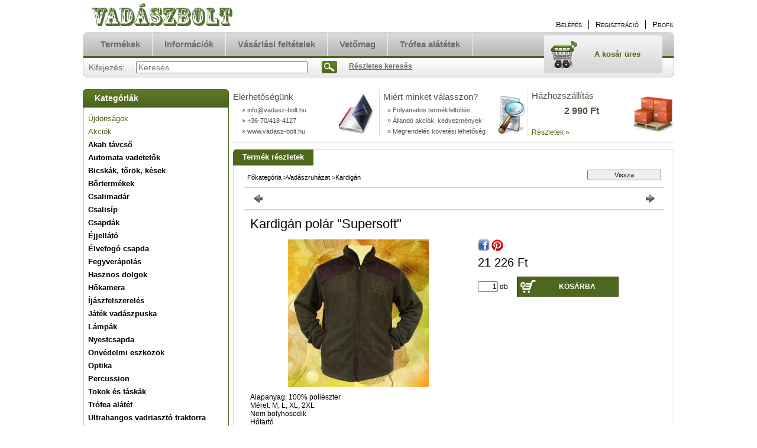

--- FILE ---
content_type: text/html; charset=UTF-8
request_url: https://www.vadasz-bolt.hu/Kardigan-polar-Supersoft
body_size: 14298
content:
<!DOCTYPE html PUBLIC "-//W3C//DTD XHTML 1.0 Transitional//EN" "http://www.w3.org/TR/xhtml1/DTD/xhtml1-transitional.dtd">
<html xmlns="http://www.w3.org/1999/xhtml" lang="hu" xml:lang="hu" lang="hu" xml:lang="hu" style="">
<head>
<meta http-equiv="Content-Type" content="text/html; charset=utf-8">
<meta http-equiv="Content-Language" content="HU">
<meta http-equiv="Cache-Control" content="no-cache">
<meta name="description" content="Kardigán polár &quot;Supersoft&quot;, Alapanyag: 100% poliészter Méret: M, L, XL, 2XL Nem bolyhosodik Hőtartó Kérjük, hogy megrendelésénél a Megjegyzés rovatba ">
<meta name="robots" content="index, follow">
<meta http-equiv="X-UA-Compatible" content="IE=Edge">
<meta property="og:site_name" content="Vadászbolt" />
<meta property="og:title" content="Kardigán polár &quot;Supersoft&quot;">
<meta property="og:description" content="Kardigán polár &quot;Supersoft&quot;, Alapanyag: 100% poliészter Méret: M, L, XL, 2XL Nem bolyhosodik Hőtartó Kérjük, hogy megrendelésénél a Megjegyzés rovatba ">
<meta property="og:type" content="product">
<meta property="og:url" content="https://www.vadasz-bolt.hu/Kardigan-polar-Supersoft">
<meta property="og:image" content="https://www.vadasz-bolt.hu/img/11119/27008/27008.jpg">
<meta name="google-site-verification" content="u4Yr4XSHs2_p50fYeKS__QSjOIDzpRcNkTvKEnf7u2k">
<meta property="fb:admins" content="560382770755403">

<title>Kardigán polár &quot;Supersoft&quot;</title>


<script type="text/javascript">
var service_type="shop";
var shop_url_main="https://www.vadasz-bolt.hu";
var actual_lang="hu";
var money_len="0";
var money_thousend=" ";
var money_dec=",";
var shop_id=11119;
var unas_design_url="https:"+"/"+"/"+"www.vadasz-bolt.hu"+"/"+"!common_design"+"/"+"base"+"/"+"000102"+"/";
var unas_design_code='000102';
var unas_base_design_code='2';
var unas_design_ver=2;
var unas_design_subver=0;
var unas_shop_url='https://www.vadasz-bolt.hu';
var config_plus=new Array();
config_plus['product_tooltip']=1;
config_plus['cart_redirect']=1;
config_plus['money_type']='Ft';
config_plus['money_type_display']='Ft';
var lang_text=new Array();

var UNAS = UNAS || {};
UNAS.shop={"base_url":'https://www.vadasz-bolt.hu',"domain":'www.vadasz-bolt.hu',"username":'tesztaruhaz.unas.hu',"id":11119,"lang":'hu',"currency_type":'Ft',"currency_code":'HUF',"currency_rate":'1',"currency_length":0,"base_currency_length":0,"canonical_url":'https://www.vadasz-bolt.hu/Kardigan-polar-Supersoft'};
UNAS.design={"code":'000102',"page":'artdet'};
UNAS.api_auth="4052d425619f0820ed03e42ddcebe4af";
UNAS.customer={"email":'',"id":0,"group_id":0,"without_registration":0};
UNAS.shop["category_id"]="464121";
UNAS.shop["sku"]="27008";
UNAS.shop["product_id"]="92290898";
UNAS.shop["only_private_customer_can_purchase"] = false;
 

UNAS.text = {
    "button_overlay_close": `Bezár`,
    "popup_window": `Felugró ablak`,
    "list": `lista`,
    "updating_in_progress": `frissítés folyamatban`,
    "updated": `frissítve`,
    "is_opened": `megnyitva`,
    "is_closed": `bezárva`,
    "deleted": `törölve`,
    "consent_granted": `hozzájárulás megadva`,
    "consent_rejected": `hozzájárulás elutasítva`,
    "field_is_incorrect": `mező hibás`,
    "error_title": `Hiba!`,
    "product_variants": `termék változatok`,
    "product_added_to_cart": `A termék a kosárba került`,
    "product_added_to_cart_with_qty_problem": `A termékből csak [qty_added_to_cart] [qty_unit] került kosárba`,
    "product_removed_from_cart": `A termék törölve a kosárból`,
    "reg_title_name": `Név`,
    "reg_title_company_name": `Cégnév`,
    "number_of_items_in_cart": `Kosárban lévő tételek száma`,
    "cart_is_empty": `A kosár üres`,
    "cart_updated": `A kosár frissült`
};









window.lazySizesConfig=window.lazySizesConfig || {};
window.lazySizesConfig.loadMode=1;
window.lazySizesConfig.loadHidden=false;

window.dataLayer = window.dataLayer || [];
function gtag(){dataLayer.push(arguments)};
gtag('js', new Date());
</script>

<script src="https://www.vadasz-bolt.hu/!common_packages/jquery/jquery-1.7.2.js?mod_time=1682493234" type="text/javascript"></script>
<script src="https://www.vadasz-bolt.hu/!common_packages/jquery/plugins/shadowbox3/shadowbox.js?mod_time=1682493234" type="text/javascript"></script>
<script src="https://www.vadasz-bolt.hu/!common_packages/jquery/plugins/jqzoom/jqzoom.js?mod_time=1682493234" type="text/javascript"></script>
<script src="https://www.vadasz-bolt.hu/!common_packages/jquery/plugins/bgiframe/bgiframe.js?mod_time=1682493234" type="text/javascript"></script>
<script src="https://www.vadasz-bolt.hu/!common_packages/jquery/plugins/ajaxqueue/ajaxqueue.js?mod_time=1682493234" type="text/javascript"></script>
<script src="https://www.vadasz-bolt.hu/!common_packages/jquery/plugins/color/color.js?mod_time=1682493234" type="text/javascript"></script>
<script src="https://www.vadasz-bolt.hu/!common_packages/jquery/plugins/autocomplete/autocomplete.js?mod_time=1751447087" type="text/javascript"></script>
<script src="https://www.vadasz-bolt.hu/!common_packages/jquery/plugins/cookie/cookie.js?mod_time=1682493234" type="text/javascript"></script>
<script src="https://www.vadasz-bolt.hu/!common_packages/jquery/plugins/treeview/treeview.js?mod_time=1682493234" type="text/javascript"></script>
<script src="https://www.vadasz-bolt.hu/!common_packages/jquery/plugins/treeview/treeview.edit.js?mod_time=1682493234" type="text/javascript"></script>
<script src="https://www.vadasz-bolt.hu/!common_packages/jquery/plugins/treeview/treeview.async.js?mod_time=1682493234" type="text/javascript"></script>
<script src="https://www.vadasz-bolt.hu/!common_packages/jquery/plugins/tools/tools-1.2.7.js?mod_time=1682493234" type="text/javascript"></script>
<script src="https://www.vadasz-bolt.hu/!common_packages/jquery/plugins/nivoslider/nivoslider.js?mod_time=1682493234" type="text/javascript"></script>
<script src="https://www.vadasz-bolt.hu/!common_packages/jquery/own/shop_common/exploded/common.js?mod_time=1764831093" type="text/javascript"></script>
<script src="https://www.vadasz-bolt.hu/!common_packages/jquery/own/shop_common/exploded/common_overlay.js?mod_time=1759905184" type="text/javascript"></script>
<script src="https://www.vadasz-bolt.hu/!common_packages/jquery/own/shop_common/exploded/common_shop_popup.js?mod_time=1759905184" type="text/javascript"></script>
<script src="https://www.vadasz-bolt.hu/!common_packages/jquery/own/shop_common/exploded/common_start_checkout.js?mod_time=1752056244" type="text/javascript"></script>
<script src="https://www.vadasz-bolt.hu/!common_packages/jquery/own/shop_common/exploded/design_1500.js?mod_time=1725525526" type="text/javascript"></script>
<script src="https://www.vadasz-bolt.hu/!common_packages/jquery/own/shop_common/exploded/function_change_address_on_order_methods.js?mod_time=1752056244" type="text/javascript"></script>
<script src="https://www.vadasz-bolt.hu/!common_packages/jquery/own/shop_common/exploded/function_check_password.js?mod_time=1751447087" type="text/javascript"></script>
<script src="https://www.vadasz-bolt.hu/!common_packages/jquery/own/shop_common/exploded/function_check_zip.js?mod_time=1767692285" type="text/javascript"></script>
<script src="https://www.vadasz-bolt.hu/!common_packages/jquery/own/shop_common/exploded/function_compare.js?mod_time=1751447087" type="text/javascript"></script>
<script src="https://www.vadasz-bolt.hu/!common_packages/jquery/own/shop_common/exploded/function_customer_addresses.js?mod_time=1725525526" type="text/javascript"></script>
<script src="https://www.vadasz-bolt.hu/!common_packages/jquery/own/shop_common/exploded/function_delivery_point_select.js?mod_time=1751447087" type="text/javascript"></script>
<script src="https://www.vadasz-bolt.hu/!common_packages/jquery/own/shop_common/exploded/function_favourites.js?mod_time=1725525526" type="text/javascript"></script>
<script src="https://www.vadasz-bolt.hu/!common_packages/jquery/own/shop_common/exploded/function_infinite_scroll.js?mod_time=1759905184" type="text/javascript"></script>
<script src="https://www.vadasz-bolt.hu/!common_packages/jquery/own/shop_common/exploded/function_language_and_currency_change.js?mod_time=1751447087" type="text/javascript"></script>
<script src="https://www.vadasz-bolt.hu/!common_packages/jquery/own/shop_common/exploded/function_param_filter.js?mod_time=1764233414" type="text/javascript"></script>
<script src="https://www.vadasz-bolt.hu/!common_packages/jquery/own/shop_common/exploded/function_postsale.js?mod_time=1751447087" type="text/javascript"></script>
<script src="https://www.vadasz-bolt.hu/!common_packages/jquery/own/shop_common/exploded/function_product_print.js?mod_time=1725525526" type="text/javascript"></script>
<script src="https://www.vadasz-bolt.hu/!common_packages/jquery/own/shop_common/exploded/function_product_subscription.js?mod_time=1751447087" type="text/javascript"></script>
<script src="https://www.vadasz-bolt.hu/!common_packages/jquery/own/shop_common/exploded/function_recommend.js?mod_time=1751447087" type="text/javascript"></script>
<script src="https://www.vadasz-bolt.hu/!common_packages/jquery/own/shop_common/exploded/function_saved_cards.js?mod_time=1751447087" type="text/javascript"></script>
<script src="https://www.vadasz-bolt.hu/!common_packages/jquery/own/shop_common/exploded/function_saved_filter_delete.js?mod_time=1751447087" type="text/javascript"></script>
<script src="https://www.vadasz-bolt.hu/!common_packages/jquery/own/shop_common/exploded/function_search_smart_placeholder.js?mod_time=1751447087" type="text/javascript"></script>
<script src="https://www.vadasz-bolt.hu/!common_packages/jquery/own/shop_common/exploded/function_vote.js?mod_time=1725525526" type="text/javascript"></script>
<script src="https://www.vadasz-bolt.hu/!common_packages/jquery/own/shop_common/exploded/page_cart.js?mod_time=1767791926" type="text/javascript"></script>
<script src="https://www.vadasz-bolt.hu/!common_packages/jquery/own/shop_common/exploded/page_customer_addresses.js?mod_time=1768291153" type="text/javascript"></script>
<script src="https://www.vadasz-bolt.hu/!common_packages/jquery/own/shop_common/exploded/page_order_checkout.js?mod_time=1725525526" type="text/javascript"></script>
<script src="https://www.vadasz-bolt.hu/!common_packages/jquery/own/shop_common/exploded/page_order_details.js?mod_time=1725525526" type="text/javascript"></script>
<script src="https://www.vadasz-bolt.hu/!common_packages/jquery/own/shop_common/exploded/page_order_methods.js?mod_time=1760086915" type="text/javascript"></script>
<script src="https://www.vadasz-bolt.hu/!common_packages/jquery/own/shop_common/exploded/page_order_return.js?mod_time=1725525526" type="text/javascript"></script>
<script src="https://www.vadasz-bolt.hu/!common_packages/jquery/own/shop_common/exploded/page_order_send.js?mod_time=1725525526" type="text/javascript"></script>
<script src="https://www.vadasz-bolt.hu/!common_packages/jquery/own/shop_common/exploded/page_order_subscriptions.js?mod_time=1751447087" type="text/javascript"></script>
<script src="https://www.vadasz-bolt.hu/!common_packages/jquery/own/shop_common/exploded/page_order_verification.js?mod_time=1752056244" type="text/javascript"></script>
<script src="https://www.vadasz-bolt.hu/!common_packages/jquery/own/shop_common/exploded/page_product_details.js?mod_time=1751447087" type="text/javascript"></script>
<script src="https://www.vadasz-bolt.hu/!common_packages/jquery/own/shop_common/exploded/page_product_list.js?mod_time=1725525526" type="text/javascript"></script>
<script src="https://www.vadasz-bolt.hu/!common_packages/jquery/own/shop_common/exploded/page_product_reviews.js?mod_time=1751447087" type="text/javascript"></script>
<script src="https://www.vadasz-bolt.hu/!common_packages/jquery/own/shop_common/exploded/page_reg.js?mod_time=1759905184" type="text/javascript"></script>
<script src="https://www.vadasz-bolt.hu/!common_packages/jquery/plugins/hoverintent/hoverintent.js?mod_time=1682493234" type="text/javascript"></script>
<script src="https://www.vadasz-bolt.hu/!common_packages/jquery/own/shop_tooltip/shop_tooltip.js?mod_time=1759905184" type="text/javascript"></script>

<link href="https://www.vadasz-bolt.hu/!common_packages/jquery/plugins/autocomplete/autocomplete.css?mod_time=1682493234" rel="stylesheet" type="text/css">
<link href="https://www.vadasz-bolt.hu/!common_packages/jquery/plugins/shadowbox3/shadowbox.css?mod_time=1682493234" rel="stylesheet" type="text/css">
<link href="https://www.vadasz-bolt.hu/!common_packages/jquery/plugins/jqzoom/css/jqzoom.css?mod_time=1693894693" rel="stylesheet" type="text/css">
<link href="https://www.vadasz-bolt.hu/!common_design/base/000001/css/common.css?mod_time=1763385135" rel="stylesheet" type="text/css">
<link href="https://www.vadasz-bolt.hu/!common_design/base/000001/css/page.css?mod_time=1751447087" rel="stylesheet" type="text/css">
<link href="https://www.vadasz-bolt.hu/!common_design/base/000002/css/page_artdet_2.css?mod_time=1751447087" rel="stylesheet" type="text/css">
<link href="https://www.vadasz-bolt.hu/!common_design/base/000001/css/box.css?mod_time=1751447087" rel="stylesheet" type="text/css">
<link href="https://www.vadasz-bolt.hu/!common_design/base/000102/css/layout.css?mod_time=1682493235" rel="stylesheet" type="text/css">
<link href="https://www.vadasz-bolt.hu/!common_design/base/000001/css/design.css?mod_time=1682493235" rel="stylesheet" type="text/css">
<link href="https://www.vadasz-bolt.hu/!common_design/base/000102/css/design_custom.css?mod_time=1682493235" rel="stylesheet" type="text/css">
<link href="https://www.vadasz-bolt.hu/!common_design/base/000102/css/custom.css?mod_time=1682493235" rel="stylesheet" type="text/css">

<link href="https://www.vadasz-bolt.hu/Kardigan-polar-Supersoft" rel="canonical">
    <link id="favicon-32x32" rel="icon" type="image/png" href="https://www.vadasz-bolt.hu/!common_design/own/image/favicon_32x32.png" sizes="32x32">
    <link id="favicon-192x192" rel="icon" type="image/png" href="https://www.vadasz-bolt.hu/!common_design/own/image/favicon_192x192.png" sizes="192x192">
            <link rel="apple-touch-icon" href="https://www.vadasz-bolt.hu/!common_design/own/image/favicon_32x32.png" sizes="32x32">
        <link rel="apple-touch-icon" href="https://www.vadasz-bolt.hu/!common_design/own/image/favicon_192x192.png" sizes="192x192">
        <script type="text/javascript">
        gtag('consent', 'default', {
           'ad_storage': 'granted',
           'ad_user_data': 'granted',
           'ad_personalization': 'granted',
           'analytics_storage': 'granted',
           'functionality_storage': 'granted',
           'personalization_storage': 'granted',
           'security_storage': 'granted'
        });

    
        gtag('consent', 'update', {
           'ad_storage': 'granted',
           'ad_user_data': 'granted',
           'ad_personalization': 'granted',
           'analytics_storage': 'granted',
           'functionality_storage': 'granted',
           'personalization_storage': 'granted',
           'security_storage': 'granted'
        });

        </script>
    <script async src="https://www.googletagmanager.com/gtag/js?id=UA-113287835-1"></script>    <script type="text/javascript">
    gtag('config', 'UA-113287835-1');

        </script>
        <script type="text/javascript">
    var google_analytics=1;

                gtag('event', 'view_item', {
              "currency": "HUF",
              "value": '21226',
              "items": [
                  {
                      "item_id": "27008",
                      "item_name": "Kardigán polár &quot;Supersoft&quot;",
                      "item_category": "Vadászruházat/Kardigán",
                      "price": '21226'
                  }
              ],
              'non_interaction': true
            });
               </script>
           <script type="text/javascript">
        gtag('config', 'AW-956672124');
                </script>
            <script type="text/javascript">
        var google_ads=1;

                gtag('event','remarketing', {
            'ecomm_pagetype': 'product',
            'ecomm_prodid': ["27008"],
            'ecomm_totalvalue': 21226        });
            </script>
    
</head>

<body class='design_ver2' id="ud_shop_artdet" style="">
    <div id="fb-root"></div>
    <script>
        window.fbAsyncInit = function() {
            FB.init({
                xfbml            : true,
                version          : 'v22.0'
            });
        };
    </script>
    <script async defer crossorigin="anonymous" src="https://connect.facebook.net/hu_HU/sdk.js"></script>
    <div id="image_to_cart" style="display:none; position:absolute; z-index:100000;"></div>
<div class="overlay_common overlay_warning" id="overlay_cart_add"></div>
<script type="text/javascript">$(document).ready(function(){ overlay_init("cart_add",{"onBeforeLoad":false}); });</script>
<div id="overlay_login_outer"></div>	
	<script type="text/javascript">
	$(document).ready(function(){
	    var login_redir_init="";

		$("#overlay_login_outer").overlay({
			onBeforeLoad: function() {
                var login_redir_temp=login_redir_init;
                if (login_redir_act!="") {
                    login_redir_temp=login_redir_act;
                    login_redir_act="";
                }

				                    var temp_href="https://www.vadasz-bolt.hu/shop_login.php";
                    if (login_redir_temp!="") temp_href=temp_href+"?login_redir="+encodeURIComponent(login_redir_temp);
					location.href=temp_href;
								},
			top: 200,
						closeOnClick: (config_plus['overlay_close_on_click_forced'] === 1),
			onClose: function(event, overlayIndex) {
				$("#login_redir").val("");
			},
			load: false
		});
		
			});
	function overlay_login() {
		$(document).ready(function(){
			$("#overlay_login_outer").overlay().load();
		});
	}
	function overlay_login_remind() {
        if (unas_design_ver >= 5) {
            $("#overlay_remind").overlay().load();
        } else {
            $(document).ready(function () {
                $("#overlay_login_outer").overlay().close();
                setTimeout('$("#overlay_remind").overlay().load();', 250);
            });
        }
	}

    var login_redir_act="";
    function overlay_login_redir(redir) {
        login_redir_act=redir;
        $("#overlay_login_outer").overlay().load();
    }
	</script>  
	<div class="overlay_common overlay_info" id="overlay_remind"></div>
<script type="text/javascript">$(document).ready(function(){ overlay_init("remind",[]); });</script>

	<script type="text/javascript">
    	function overlay_login_error_remind() {
		$(document).ready(function(){
			load_login=0;
			$("#overlay_error").overlay().close();
			setTimeout('$("#overlay_remind").overlay().load();', 250);	
		});
	}
	</script>  
	<div class="overlay_common overlay_info" id="overlay_newsletter"></div>
<script type="text/javascript">$(document).ready(function(){ overlay_init("newsletter",[]); });</script>

<script type="text/javascript">
function overlay_newsletter() {
    $(document).ready(function(){
        $("#overlay_newsletter").overlay().load();
    });
}
</script>
<div class="overlay_common overlay_error" id="overlay_script"></div>
<script type="text/javascript">$(document).ready(function(){ overlay_init("script",[]); });</script>
    <script>
    $(document).ready(function() {
        $.ajax({
            type: "GET",
            url: "https://www.vadasz-bolt.hu/shop_ajax/ajax_stat.php",
            data: {master_shop_id:"11119",get_ajax:"1"}
        });
    });
    </script>
    

<!--display none begin-->

<!--display none end-->
<div id='banner_popup_content'></div>

<div id="container">
	
	<div id="header">
    	<div id="header_top">
        	<div id='head_content'><!-- UnasElement {type:slide} -->
<div id="head_slide" class="nivoSlider" style="width:380px; height:50px;">
	<a id="head_slide_5" href="https://www.vadasz-bolt.hu"><img src="https://www.vadasz-bolt.hu/shop_pic.php?time=1404062880&width=380&height=50&design_element=head_slide_5.png" width="380" height="50" border="0" title="Vadászbolt" alt="" style="width:380px; height:50px;" /></a>
</div>
</div>
            <div id="header_top_right">
            	<div id="header_money_lang">
                                      
                	     
                    <div class="clear_fix"></div>         
                </div>
                <div id="header_nav">
                    <ul>
                        <li id="header_nav_1">
    
        
            
                <script type='text/javascript'>
                    function overlay_login() {
                        $(document).ready(function(){
                            $("#overlay_login_outer").overlay().load();
                        });
                    }
                </script>
                <a href="javascript:overlay_login();" class="text_normal">Belépés</a>
            

            
        

        
        

        

    
</li>
                        <li id="header_nav_2"><a href="https://www.vadasz-bolt.hu/shop_reg.php"><strong>Regisztráció</strong></a></li>
                        <li id="header_nav_4"><a href="https://www.vadasz-bolt.hu/shop_order_track.php"><strong>Profil</strong></a></li>
                    </ul>
                </div>
            </div>
        </div>	
    	<div id="header_container">
        	<div id="header_container_left"></div>
            <div id="header_container_middle">
            	<div id="header_menu_search">
                	<div id="header_menu">
                    	<div id="menu_content3"><ul><li class="menu_item_1"><span class="menu_item_inner"><a href="https://www.vadasz-bolt.hu/sct/0/"><strong>Termékek</strong></a></span></li><li class="menu_item_2"><span class="menu_item_inner"><a href="https://www.vadasz-bolt.hu/shop_contact.php"><strong>Információk</strong></a></span></li><li class="menu_item_3"><span class="menu_item_inner"><a href="https://www.vadasz-bolt.hu/shop_help.php"><strong>Vásárlási feltételek</strong></a></span></li><li class="menu_item_plus menu_item_4" id="menu_item_id_149577"><span class="menu_item_inner"><a href="https://apromag.hu" target="_blank"><strong>Vetőmag</strong></a></span></li><li class="menu_item_plus menu_item_5" id="menu_item_id_804725"><span class="menu_item_inner"><a href="http://www.trofeaalatetek.eu/" target="_blank"><strong>Trófea alátétek</strong></a></span></li></ul></div><script type="text/javascript">
	$("#menu_content3 a").each(function() {
		if($(this).attr("href")==document.location.href) {
			$(this).parents("li:first").addClass("selected_menu");
		}
	});
</script>
          
                    </div>
                    <div id="header_search">
                    	<div id='box_search_content' class='box_content'>
    <form name="form_include_search" id="form_include_search" action="https://www.vadasz-bolt.hu/shop_search.php" method="get">
        <div class='box_search_field'><label><span class="text_small">Kifejezés:</span></label><span class="text_input"><input name="q" id="box_search_input" type="text" maxlength="255" class="text_small js-search-input" value="" placeholder="Keresés" /></span></div>
        <div class='box_search_button'><span class="text_button"><input type="submit" value="Keres" class="text_small" /></span></div>
    </form>
</div>
                        <div id="header_advsearch"><a href="https://www.vadasz-bolt.hu/shop_searchcomplex.php"><strong>Részletes keresés</strong></a></div>
                    </div>
                </div>
                <div id="header_cart">
                	<div id="header_cart_left"></div>
                    <div id="header_cart_middle">
                    	<div id="header_cart_content">
                        	<div id='box_cart_content' class='box_content'>

    

    

    
        <div class='box_cart_item'>
            <a href='https://www.vadasz-bolt.hu/shop_cart.php' class='text_small'>
                <span class='text_small'>
                    

                    

                    
                        <span class='box_cart_empty'>A kosár üres</span>
                        
                    
                </span>
            </a>
        </div>
    

    

    

    

    

    

    
        <script type="text/javascript">
            $("#header_cart_middle").click(function() {
                document.location.href="https://www.vadasz-bolt.hu/shop_cart.php";
            });
        </script>
    

</div>
                        </div>
                    </div>
                    <div id="header_cart_right"></div>
                </div>
                <div class="clear_fix"></div> 
            </div>
            <div id="header_container_right"></div>
        </div>	
    </div>

    <div id="content">
    	<div id="content_top"><!-- --></div>
        <div id="content_container_outer"><div id="content_container"><div id="content_container_inner">    
            <div id="left">
                <div id="box_left">
                
                    	                     
                
                    <div id='box_container_shop_cat' class='box_container_1'>
                    <div class="box_left_title">Kategóriák</div>
                    <div class="box_left_container"><div id='box_cat_content' class='box_content box_cat_type_ajax'><ul id='box_cat_main'><li id='box_cat_spec_new'><span class='box_cat_spec'><a href='https://www.vadasz-bolt.hu/shop_artspec.php?artspec=2' class='text_small'><span class='text_color_fault'>Újdonságok</span></a></span></li><li id='box_cat_spec_akcio'><span class='box_cat_spec'><a href='https://www.vadasz-bolt.hu/shop_artspec.php?artspec=1' class='text_small'><span class='text_color_fault'>Akciók</span></a></span></li><li id='box_cat_1_806472' class=''><span class='text_small box_cat_style0 box_cat_level0 text_style_strong'><a href='https://www.vadasz-bolt.hu/Akah-tavcso' class='text_small text_style_strong box_cat_click_level0' >Akah távcső</a></span></li><li id='box_cat_1_927628' class=''><span class='text_small box_cat_style0 box_cat_level0 text_style_strong'><a href='https://www.vadasz-bolt.hu/spl/927628/Automata-vadetetok' class='text_small text_style_strong box_cat_click_level0' >Automata vadetetők</a></span></li><li id='box_cat_1_733953' class=' hasChildren'><span class='text_small box_cat_style0 box_cat_level0 text_style_strong box_cat_click_level0'>Bicskák, tőrök, kések</span>
<ul style="display: none;"><li><span class="placeholder">&nbsp;</span></li></ul></li><li id='box_cat_1_907567' class=''><span class='text_small box_cat_style0 box_cat_level0 text_style_strong'><a href='https://www.vadasz-bolt.hu/bortermekek' class='text_small text_style_strong box_cat_click_level0' >Bőrtermékek</a></span></li><li id='box_cat_1_886369' class=''><span class='text_small box_cat_style0 box_cat_level0 text_style_strong'><a href='https://www.vadasz-bolt.hu/spl/886369/Csalimadar' class='text_small text_style_strong box_cat_click_level0' >Csalimadár</a></span></li><li id='box_cat_1_479767' class=' hasChildren'><span class='text_small box_cat_style0 box_cat_level0 text_style_strong box_cat_click_level0'>Csalisíp</span>
<ul style="display: none;"><li><span class="placeholder">&nbsp;</span></li></ul></li><li id='box_cat_1_100225' class=''><span class='text_small box_cat_style0 box_cat_level0 text_style_strong'><a href='https://www.vadasz-bolt.hu/spl/100225/Csapdak' class='text_small text_style_strong box_cat_click_level0' >Csapdák</a></span></li><li id='box_cat_1_723090' class=''><span class='text_small box_cat_style0 box_cat_level0 text_style_strong'><a href='https://www.vadasz-bolt.hu/Ejjellato' class='text_small text_style_strong box_cat_click_level0' >Éjjellátó</a></span></li><li id='box_cat_1_945716' class=''><span class='text_small box_cat_style0 box_cat_level0 text_style_strong'><a href='http://csapda.hu?source_cat=945716' class='text_small text_style_strong box_cat_click_level0' >Élvefogó csapda</a></span></li><li id='box_cat_1_173489' class=' hasChildren'><span class='text_small box_cat_style0 box_cat_level0 text_style_strong box_cat_click_level0'>Fegyverápolás</span>
<ul style="display: none;"><li><span class="placeholder">&nbsp;</span></li></ul></li><li id='box_cat_1_798730' class=' hasChildren'><span class='text_small box_cat_style0 box_cat_level0 text_style_strong box_cat_click_level0'>Hasznos dolgok</span>
<ul style="display: none;"><li><span class="placeholder">&nbsp;</span></li></ul></li><li id='box_cat_1_712021' class=''><span class='text_small box_cat_style0 box_cat_level0 text_style_strong'><a href='https://www.vadasz-bolt.hu/spl/712021/Hokamera' class='text_small text_style_strong box_cat_click_level0' >Hőkamera</a></span></li><li id='box_cat_1_516660' class=''><span class='text_small box_cat_style0 box_cat_level0 text_style_strong'><a href='https://www.ijaszbarat.hu?source_cat=516660' class='text_small text_style_strong box_cat_click_level0' target='_blank'>Íjászfelszerelés</a></span></li><li id='box_cat_1_704095' class=''><span class='text_small box_cat_style0 box_cat_level0 text_style_strong'><a href='https://www.vadasz-bolt.hu/Jatek-vadaszpuska' class='text_small text_style_strong box_cat_click_level0' >Játék vadászpuska</a></span></li><li id='box_cat_1_233826' class=' hasChildren'><span class='text_small box_cat_style0 box_cat_level0 text_style_strong box_cat_click_level0'>Lámpák</span>
<ul style="display: none;"><li><span class="placeholder">&nbsp;</span></li></ul></li><li id='box_cat_1_933388' class=''><span class='text_small box_cat_style0 box_cat_level0 text_style_strong'><a href='https://vadaszapro.eu/csapda/elvefogo-csapda/nyestcsapda-1000mm-2ajtos-gyorsitorugos_i5351?source_cat=933388' class='text_small text_style_strong box_cat_click_level0' >Nyestcsapda</a></span></li><li id='box_cat_1_498787' class=' hasChildren'><span class='text_small box_cat_style0 box_cat_level0 text_style_strong box_cat_click_level0'>Önvédelmi eszközök</span>
<ul style="display: none;"><li><span class="placeholder">&nbsp;</span></li></ul></li><li id='box_cat_1_440813' class=''><span class='text_small box_cat_style0 box_cat_level0 text_style_strong'><a href='http://tavcso.hu?source_cat=440813' class='text_small text_style_strong box_cat_click_level0' >Optika</a></span></li><li id='box_cat_1_146406' class=''><span class='text_small box_cat_style0 box_cat_level0 text_style_strong'><a href='https://www.vadasz-bolt.hu/percussion' class='text_small text_style_strong box_cat_click_level0' >Percussion</a></span></li><li id='box_cat_1_441739' class=' hasChildren'><span class='text_small box_cat_style0 box_cat_level0 text_style_strong box_cat_click_level0'>Tokok és táskák</span>
<ul style="display: none;"><li><span class="placeholder">&nbsp;</span></li></ul></li><li id='box_cat_1_366531' class=' hasChildren'><span class='text_small box_cat_style0 box_cat_level0 text_style_strong box_cat_click_level0'>Trófea alátét</span>
<ul style="display: none;"><li><span class="placeholder">&nbsp;</span></li></ul></li><li id='box_cat_1_193055' class=''><span class='text_small box_cat_style0 box_cat_level0 text_style_strong'><a href='https://www.vadasz-bolt.hu/ultrahangos-vadriaszto-traktorra-' class='text_small text_style_strong box_cat_click_level0' >Ultrahangos vadriasztó traktorra</a></span></li><li id='box_cat_1_256634' class=' hasChildren'><span class='text_small box_cat_style0 box_cat_level0 text_style_strong box_cat_click_level0'>Vadász ajándék</span>
<ul style="display: none;"><li><span class="placeholder">&nbsp;</span></li></ul></li><li id='box_cat_1_400328' class=' hasChildren'><span class='text_small box_cat_style0 box_cat_level0 text_style_strong box_cat_click_level0'>Vadászkellékek</span>
<ul style="display: none;"><li><span class="placeholder">&nbsp;</span></li></ul></li><li id='box_cat_1_381508' class=''><span class='text_small box_cat_style0 box_cat_level0 text_style_strong'><a href='https://www.vadasz-bolt.hu/spl/381508/Vadaszkonyv' class='text_small text_style_strong box_cat_click_level0' >Vadászkönyv</a></span></li><li id='box_cat_1_989803' class=' open'><span class='text_small box_cat_style0 box_cat_level0 text_style_strong box_cat_click_level0'>Vadászruházat</span><ul><li id='box_cat_2_909489' class=''><span class='text_small box_cat_style1 box_cat_level2'><a href='https://www.vadasz-bolt.hu/spl/909489/Alaoltozet' class='text_small box_cat_click_level2' >Aláöltözet</a></span></li><li id='box_cat_2_877058' class=''><span class='text_small box_cat_style1 box_cat_level2'><a href='https://www.vadaszpont.hu/tcslista/vadasz-labbelik/ferfi-labbelik/bakancsok_95338?source_cat=877058' class='text_small box_cat_click_level2' target='_blank'>Bakancs</a></span></li><li id='box_cat_2_588491' class=''><span class='text_small box_cat_style1 box_cat_level2'><a href='https://www.vadasz-bolt.hu/spl/588491/Baseball-sapka' class='text_small box_cat_click_level2' >Baseball sapka</a></span></li><li id='box_cat_2_837792' class=''><span class='text_small box_cat_style1 box_cat_level2'><a href='https://www.vadasz-bolt.hu/bor-ov' class='text_small box_cat_click_level2' >Bőr öv</a></span></li><li id='box_cat_2_587809' class=''><span class='text_small box_cat_style1 box_cat_level2'><a href='https://www.vadasz-bolt.hu/spl/587809/Egyeb' class='text_small box_cat_click_level2' >Egyéb </a></span></li><li id='box_cat_2_346571' class=''><span class='text_small box_cat_style1 box_cat_level2'><a href='https://www.vadaszpont.hu/tcslista/vadasz-labbelik/ferfi-labbelik/felcipok_95339?source_cat=346571' class='text_small box_cat_click_level2' target='_blank'>Félcipő</a></span></li><li id='box_cat_2_676004' class=''><span class='text_small box_cat_style1 box_cat_level2'><a href='https://www.vadasz-bolt.hu/spl/676004/Gumicsizma' class='text_small box_cat_click_level2' >Gumicsizma</a></span></li><li id='box_cat_2_493819' class=''><span class='text_small box_cat_style1 box_cat_level2'><a href='https://www.vadaszpont.hu/tcslista/vadaszruhazat/ferfivadaszruhazat/kabatok_152540?source_cat=493819' class='text_small box_cat_click_level2' target='_blank'>Kabátok</a></span></li><li id='box_cat_2_705015' class=''><span class='text_small box_cat_style1 box_cat_level2'><a href='https://www.vadasz-bolt.hu/spl/705015/Kalapkituzo' class='text_small box_cat_click_level2' >Kalapkitűző</a></span></li><li id='box_cat_2_464121' class=''><span class='text_small box_cat_style1 box_cat_level2 text_color_fault text_style_strong'><a href='https://www.vadasz-bolt.hu/spl/464121/Kardigan' class='text_small text_color_fault text_style_strong box_cat_click_level2' >Kardigán</a></span></li><li id='box_cat_2_138272' class=''><span class='text_small box_cat_style1 box_cat_level2'><a href='https://www.vadasz-bolt.hu/spl/138272/Katonai-ov' class='text_small box_cat_click_level2' >Katonai öv</a></span></li><li id='box_cat_2_979548' class=''><span class='text_small box_cat_style1 box_cat_level2'><a href='https://www.vadasz-bolt.hu/spl/979548/Kesztyu' class='text_small box_cat_click_level2' >Kesztyű</a></span></li><li id='box_cat_2_402428' class=''><span class='text_small box_cat_style1 box_cat_level2'><a href='https://www.vadasz-bolt.hu/spl/402428/Melleny' class='text_small box_cat_click_level2' >Mellény</a></span></li><li id='box_cat_2_816021' class=''><span class='text_small box_cat_style1 box_cat_level2'><a href='https://www.vadasz-bolt.hu/katonai_ruhak' class='text_small box_cat_click_level2' >Nadrág</a></span></li><li id='box_cat_2_912701' class=''><span class='text_small box_cat_style1 box_cat_level2'><a href='https://www.vadaszpont.hu/tcslista/vadasz-labbelik/noi-labbelik_95337?source_cat=912701' class='text_small box_cat_click_level2' target='_blank'>Női lábbelik</a></span></li><li id='box_cat_2_621229' class=''><span class='text_small box_cat_style1 box_cat_level2'><a href='https://www.vadasz-bolt.hu/vadaszpulover' class='text_small box_cat_click_level2' >Pulóver</a></span></li><li id='box_cat_2_603552' class=''><span class='text_small box_cat_style1 box_cat_level2'><a href='https://www.vadasz-bolt.hu/spl/603552/Realtree' class='text_small box_cat_click_level2' >Realtree</a></span></li><li id='box_cat_2_118029' class=''><span class='text_small box_cat_style1 box_cat_level2'><a href='https://www.vadasz-bolt.hu/spl/118029/Sapka' class='text_small box_cat_click_level2' >Sapka</a></span></li><li id='box_cat_2_145376' class=''><span class='text_small box_cat_style1 box_cat_level2'><a href='https://www.vadasz-bolt.hu/spl/145376/Vadasz-polo' class='text_small box_cat_click_level2' >Vadász poló</a></span></li><li id='box_cat_2_400111' class=''><span class='text_small box_cat_style1 box_cat_level2'><a href='https://www.vadasz-bolt.hu/spl/400111/Vadaszing' class='text_small box_cat_click_level2' >Vadászing</a></span></li><li id='box_cat_2_296467' class=''><span class='text_small box_cat_style1 box_cat_level2'><a href='https://www.vadasz-bolt.hu/spl/296467/Zsinoros-nyakkendo' class='text_small box_cat_click_level2' >Zsinóros nyakkendő</a></span></li></ul></li><li id='box_cat_1_160342' class=''><span class='text_small box_cat_style0 box_cat_level0 text_style_strong'><a href='https://trivenator.hu?source_cat=160342' class='text_small text_style_strong box_cat_click_level0' >Vadásztanfolyam</a></span></li><li id='box_cat_1_803077' class=''><span class='text_small box_cat_style0 box_cat_level0 text_style_strong'><a href='https://www.vadasz-bolt.hu/spl/803077/Vadasztanfolyam-konyv' class='text_small text_style_strong box_cat_click_level0' >Vadásztanfolyam könyv</a></span></li><li id='box_cat_1_710916' class=' hasChildren'><span class='text_small box_cat_style0 box_cat_level0 text_style_strong box_cat_click_level0'>Vadászterületre</span>
<ul style="display: none;"><li><span class="placeholder">&nbsp;</span></li></ul></li><li id='box_cat_1_413062' class=''><span class='text_small box_cat_style0 box_cat_level0 text_style_strong'><a href='https://www.vadasz-bolt.hu/spl/413062/Vadcsalogato' class='text_small text_style_strong box_cat_click_level0' >Vadcsalogató</a></span></li><li id='box_cat_1_375717' class=''><span class='text_small box_cat_style0 box_cat_level0 text_style_strong'><a href='https://www.vadasz-bolt.hu/spl/375717/Vadfeldolgozas' class='text_small text_style_strong box_cat_click_level0' >Vadfeldolgozás</a></span></li><li id='box_cat_1_651440' class=''><span class='text_small box_cat_style0 box_cat_level0 text_style_strong'><a href='http://www.apromag.hu/vadfold?source_cat=651440' class='text_small text_style_strong box_cat_click_level0' >Vadföld / vadlegelő</a></span></li><li id='box_cat_1_200550' class=''><span class='text_small box_cat_style0 box_cat_level0 text_style_strong'><a href='https://www.vadasz-bolt.hu/vaditato' class='text_small text_style_strong box_cat_click_level0' >Vaditató</a></span></li><li id='box_cat_1_115350' class=''><span class='text_small box_cat_style0 box_cat_level0 text_style_strong'><a href='http://vadkamera.hu?source_cat=115350' class='text_small text_style_strong box_cat_click_level0' >Vadkamera</a></span></li><li id='box_cat_1_915589' class=''><span class='text_small box_cat_style0 box_cat_level0 text_style_strong'><a href='https://www.vadasz-bolt.hu/Vadkamera-kepkuldos' class='text_small text_style_strong box_cat_click_level0' >Vadkamera képküldős</a></span></li><li id='box_cat_1_237150' class=''><span class='text_small box_cat_style0 box_cat_level0 text_style_strong'><a href='https://www.vadasz-bolt.hu/Vadkamera-kiegeszitok' class='text_small text_style_strong box_cat_click_level0' >Vadkamera kiegészítők</a></span></li><li id='box_cat_1_534782' class=''><span class='text_small box_cat_style0 box_cat_level0 text_style_strong'><a href='https://www.vadasz-bolt.hu/Vadkamera-nem-kepkuldos' class='text_small text_style_strong box_cat_click_level0' >Vadkamera nem képküldős</a></span></li><li id='box_cat_1_254673' class=''><span class='text_small box_cat_style0 box_cat_level0 text_style_strong'><a href='https://www.vadasz-bolt.hu/spl/254673/Vadriaszto' class='text_small text_style_strong box_cat_click_level0' >Vadriasztó</a></span></li><li id='box_cat_1_361075' class=''><span class='text_small box_cat_style0 box_cat_level0 text_style_strong'><a href='https://www.vadasz-bolt.hu/vadriaszto-prizma' class='text_small text_style_strong box_cat_click_level0' >Vadriasztó prizma</a></span></li></ul></div></div>
                    <div class="box_left_bottom"><!-- --></div>	
					</div><div id='box_container_shop_top' class='box_container_2'>
                    <div class="box_left_title">TOP termékek</div>
                    <div class="box_left_container"><div id='box_top_content' class='box_content box_top_content'><div class='box_content_ajax' data-min-length='5'></div><script type="text/javascript">
	$.ajax({
		type: "GET",
		async: true,
		url: "https://www.vadasz-bolt.hu/shop_ajax/ajax_box_top.php",
		data: {
			box_id:"",
			cat_endid:"464121",
			get_ajax:1,
			shop_id:"11119",
			lang_master:"hu"
		},
		success: function(result){
			$("#box_top_content").html(result);
		}
	});
</script>
</div></div>
                    <div class="box_left_bottom"><!-- --></div>	
					</div><div id='box_container_home_forum' class='box_container_3'>
                    <div class="box_left_title">Fórum</div>
                    <div class="box_left_container">


    <div id='box_forum_content' class='box_content'>
        

        <div class='box_common_nocontent_outer border_2'><div class='box_common_nocontent bg_color_light3'><span class='text_normal'><strong>Nincsenek témák</strong></span></div></div>
        
        
    </div>
</div>
                    <div class="box_left_bottom"><!-- --></div>	
					</div>
                </div>
            </div>
            <div id="center">
                <div id="banners_outer">
                	<div class="banner_element">
						<div id='banner_horizontal_1_content'><!-- UnasElement {type:editor} -->
<div style="position: relative; width: 244px; height: 80px; overflow: hidden;">
<div style="width: 70px; height: 70px; background-image: url('https://www.vadasz-bolt.hu/!common_design/base/000102/image/banner_icons.png'); background-position: 0 0; background-repeat: no-repeat; position: absolute; z-index: 10; top: 7px; right: 0;"></div>
<table style="vertical-align: top; text-align: left; width: 244px; height: 80px;" border="0" cellpadding="0" cellspacing="0">
<tbody>
<tr>
<td style="color: #565247; font-size: 15px;" height="26">Elérhetőségünk</td>
</tr>
<tr>
<td style="color: #565247; font-size: 11px; padding-left: 15px;">» info<span class='em_replace'></span>vadasz-bolt.hu<script type="text/javascript">
	$(document).ready(function(){
		$(".em_replace").html("@");
	});
</script>
</td>
</tr>
<tr>
<td style="color: #565247; font-size: 11px; padding-left: 15px;">» +36-70/418-4127</td>
</tr>
<tr>
<td style="color: #565247; font-size: 11px; padding-left: 15px;">» www.vadasz-bolt.hu</td>
</tr>
</tbody>
</table>
</div></div>
                    </div>
                    <div class="banner_element_s"></div>
                    <div class="banner_element">
                    	<div id='banner_horizontal_2_content'><div style="position:relative; width:244px; height:80px; overflow:hidden;"><div style="width:70px; height:70px; background-image:url(https://www.vadasz-bolt.hu/!common_design/base/000102/image/banner_icons.png); background-position:0 -70px; background-repeat:no-repeat; position:absolute; z-index:10; top:7px; right:-10px;"></div><table width="244" height="80" cellpadding="0" cellspacing="0" border="0" style="vertical-align:top; text-align:left;"><tr><td height="26" style="color: #565247; font-size: 15px; padding-left:3px;">Miért minket válasszon?</td></tr><tr><td style="color: #565247; font-size: 11px; padding-left:10px;">&raquo; Folyamatos termékfeltöltés</td></tr><tr><td style="color: #565247; font-size: 11px; padding-left:10px;">&raquo; Állandó akciók, kedvezmények</td></tr><tr><td style="color: #565247; font-size: 11px; padding-left:10px;">&raquo; Megrendelés követési lehetőség</td></tr></table></div></div>
                    </div>
                    <div class="banner_element_s"></div>
                    <div class="banner_element">
                    	<div id='banner_horizontal_3_content'><div style="position:relative; width:244px; height:80px; overflow:hidden;"><div style="width:70px; height:70px; background-image:url(https://www.vadasz-bolt.hu/!common_design/base/000102/image/banner_icons.png); background-position:0 -140px; background-repeat:no-repeat; position:absolute; z-index:10; top:7px; right:0;"></div><table width="244" height="80" cellpadding="0" cellspacing="0" border="0" style="vertical-align:top; text-align:left;"><tr><td height="22" style="color: #565247; font-size: 15px; padding-left:3px;">Házhozszállítás</td></tr><tr><td style="color: #565247; font-size: 16px; font-weight:bold; text-align:center; padding-right:70px; padding-bottom:0px;"><span class='container_shipping_cost'>2 990 Ft</span></td></tr><tr><td style="color:#565247; font-size:10px; line-height:11px; text-align:center; padding-right:70px; padding-bottom:2px;"><span class='container_shipping_free'></span></td></tr><tr><td height="14" style="padding-left:3px; vertical-align:bottom;"><a style="color:#4b641e; font-size: 12px;" href="https://www.vadasz-bolt.hu//shop_contact.php?tab=shipping" title="Részletek">Részletek &raquo;</a></td></tr></table></div> </div>
                    </div>
                    <div class="clear_fix"></div>
                </div>
                <div id="banners_bottom"></div>
                <div id="body">
                	<div id="body_top"></div>	
                    <div id="body_title">
    <div id='title_content' class='title_content_noh'>
    
        Termék részletek
    
    </div>
</div>	
                    <div id="body_container"><div id='page_content_outer'>

















<script type="text/javascript">
	$(document).ready(function(){
	  $("a.page_artdet_tab").click(function () {
		  var prev_act = $(".page_artdet_tab_active .text_color_fault").html();
		  
		  $(".page_artdet_ie_px").remove();
		  $(".page_artdet_tab_active").children(".text_color_white").html(prev_act);
		  $(".page_artdet_tab_active").addClass("bg_color_dark1");
		  $(".page_artdet_tab_active").css("border-bottom-color",$(".page_artdet_tab_content.border_1").css("border-left-color"));
		  $(".page_artdet_tab_active").removeClass("bg_color_light2");
		  $(".page_artdet_tab_active").removeClass("page_artdet_tab_active");
		  
		  var a_text = $(this).children(".text_color_white").html();
		  $(this).children(".text_color_white").empty();
		  $(this).children(".text_color_white").append('<div class="page_artdet_ie_px"></div>');
		  $(".page_artdet_ie_px").css("background-color",$(".border_1").css("border-left-color"));
		  $(this).children(".text_color_white").append('<span class="text_color_fault">'+a_text+'</span>');
		  
		  $(this).removeClass("bg_color_dark1");
		  $(this).addClass("bg_color_light2");
		  $(this).addClass("page_artdet_tab_active");
		  $(this).css("border-bottom-color",$(".page_artdet_tab_content.bg_color_light2").css("background-color"));
		  $(".page_artdet_tab_content").slideUp(0);
		  var content_show = $(this).attr("rel");
		  $("#"+content_show).slideDown(0);
	  });
	});
	
	function ardet_stock_tooltip(div) {
        if($(".page_artdet_price_save").length > 0 && $(".page_artdet_status_new").length > 0){
            var tooltip_h =  $('#page_ardet_stock_tooltip').height(); if(tooltip_h>90) tooltip_h=90;
            tooltip_h += 12;

            var tooltip_w = $("#page_ardet_stock_tooltip").width(); if(tooltip_w > 87) tooltip_w = 87;

            tooltip_w += 73;

            $('#page_ardet_stock_tooltip').css("top","-"+tooltip_h+"px");
            $("#page_ardet_stock_tooltip").css("left", tooltip_w+"px");
            $('.'+div).hover(function () { $('#page_ardet_stock_tooltip').show(); }, function () { $('#page_ardet_stock_tooltip').hide(); });
        } else if($(".page_artdet_status_new").length > 0){
            var tooltip_h =  $('#page_ardet_stock_tooltip').height(); if(tooltip_h>90) tooltip_h=90;
            tooltip_h += 12;

            var tooltip_w = $("#page_ardet_stock_tooltip").width(); if(tooltip_w > 87) tooltip_w = 87;
            tooltip_w += 33;

            $('#page_ardet_stock_tooltip').css("top","-"+tooltip_h+"px");
            $("#page_ardet_stock_tooltip").css("left", tooltip_w+"px");
            $('.'+div).hover(function () { $('#page_ardet_stock_tooltip').show(); }, function () { $('#page_ardet_stock_tooltip').hide(); });
        } else{
            var tooltip_h =  $('#page_ardet_stock_tooltip').height(); if(tooltip_h>90) tooltip_h=90;
            tooltip_h += 12;

            var tooltip_w =  $('#page_ardet_stock_tooltip').width(); if(tooltip_h>90) tooltip_w=90;
            tooltip_w-= 30;
            $('#page_ardet_stock_tooltip').css("top","-"+tooltip_h+"px");

            $('#page_ardet_stock_tooltip').css("left", tooltip_w + "px");
            $('.'+div).hover(function () { $('#page_ardet_stock_tooltip').show(); }, function () { $('#page_ardet_stock_tooltip').hide(); });
        }
	}
</script>

<div id='page_artdet_content' class='page_content artdet--type-2'>
	
    <script language="javascript" type="text/javascript">
<!--
var lang_text_warning=`Figyelem!`
var lang_text_required_fields_missing=`Kérjük töltse ki a kötelező mezők mindegyikét!`
function formsubmit_artdet() {
   cart_add("27008","",null,1)
}
$(document).ready(function(){
	select_base_price("27008",1);
	
	
});
// -->
</script>

	

	<div class='page_artdet_head'>
        <div class='page_artdet_dispcat'><span class="text_small"><a href="https://www.vadasz-bolt.hu/sct/0/" class="text_small breadcrumb_item breadcrumb_main">Főkategória</a><span class='breadcrumb_sep'> &gt;</span><a href="https://www.vadasz-bolt.hu/sct/989803/Vadaszruhazat" class="text_small breadcrumb_item">Vadászruházat</a><span class='breadcrumb_sep'> &gt;</span><a href="https://www.vadasz-bolt.hu/spl/464121/Kardigan" class="text_small breadcrumb_item">Kardigán</a></span></div>
        <div class='page_artdet_buttonback'><span class="text_button"><input name="button" type="button" class="text_small" value="Vissza" onclick="location.href='https://www.vadasz-bolt.hu/sct/464121/Kardigan'" /></span></div>
        <div class='clear_fix'></div>
    </div>
    <div class='page_hr'><hr/></div> 
    
	
        <div class='page_artdet_prev'>
            <div class='page_artdet_prev_left'><a href="javascript:product_det_prevnext('https://www.vadasz-bolt.hu/Kardigan-polar-Supersoft','?cat=464121&sku=27008&action=prev_js')" class="text_normal page_artdet_prev_icon" rel="nofollow"><strong>&nbsp;</strong></a></div>
            <div class='page_artdet_prev_right'><a href="javascript:product_det_prevnext('https://www.vadasz-bolt.hu/Kardigan-polar-Supersoft','?cat=464121&sku=27008&action=next_js')" class="text_normal page_artdet_next_icon" rel="nofollow"><strong>&nbsp;</strong></a></div>
            <div class='clear_fix'></div>
        </div>
        <div class='page_hr'><hr/></div> 
    
        
	
    
    	<div class='page_artdet_content_inner'>
            <div class='page_artdet_name_2'><h1 class="text_biggest">Kardigán polár &quot;Supersoft&quot;
</h1></div>
            <div class='page_artdet_content_inner_left'>
                <table cellpadding="0" cellspacing="0" border="0" class='page_artdet_pic_2'>
                
                	<div id="page_artdet_prod_properties">
                         
                        
                          
                        
                        
                        
                        
                        
                        
                        
                                                                                      
                        <div class='clear_fix'></div>                   
                    </div>
                            
                    <tr>
                      <td class='page_artdet_frame_content_2'><div style='margin:0 auto;width:238px;height=250px;'><span class="text_normal"><a href="https://www.vadasz-bolt.hu/img/11119/27008/27008.jpg?time=1564226335" class="text_normal zoom" target="_blank" rel="shadowbox[artpic];width=572;height=600;options={counterType:'skip',continuous:false,animSequence:'sync'}" title="Kardigán polár &quot;Supersoft&quot;"><img id="main_image" src="https://www.vadasz-bolt.hu/img/11119/27008/270x250/27008.jpg?time=1564226335" alt="Kardigán polár &quot;Supersoft&quot;" title="Kardigán polár &quot;Supersoft&quot;"  /></a></span></div></td>
                      
                    </tr>                    
                </table>
                
                
            </div>

            <div class='page_artdet_content_inner_right'>
            
            	<div id='page_artdet_content_inner_right_top'>
                    <form name="form_temp_artdet">

                    
                        
                            <div id="page_artdet_social_icon"><div class='page_artdet_social_icon_div' id='page_artdet_social_icon_facebook' onclick='window.open("https://www.facebook.com/sharer.php?u=https%3A%2F%2Fwww.vadasz-bolt.hu%2FKardigan-polar-Supersoft")' title='Facebook'></div><div class='page_artdet_social_icon_div' id='page_artdet_social_icon_pinterest' onclick='window.open("http://www.pinterest.com/pin/create/button/?url=https%3A%2F%2Fwww.vadasz-bolt.hu%2FKardigan-polar-Supersoft&media=https%3A%2F%2Fwww.vadasz-bolt.hu%2Fimg%2F11119%2F27008%2F27008.jpg&description=Kardig%C3%A1n+pol%C3%A1r+%26quot%3BSupersoft%26quot%3B")' title='Pinterest'></div><div style='width:5px; height:20px;' class='page_artdet_social_icon_div page_artdet_social_icon_space'><!-- --></div><div style='width:95px;' class='page_artdet_social_icon_div' id='page_artdet_social_icon_like'><div class="fb-like" data-href="https://www.vadasz-bolt.hu/Kardigan-polar-Supersoft" data-width="95" data-layout="button_count" data-action="like" data-size="small" data-share="false" data-lazy="true"></div><style type="text/css">.fb-like.fb_iframe_widget > span { height: 21px !important; }</style></div><div class="clear_fix"></div></div>
                        
                    
                        
                        <div id="page_artdet_price" class="text_normal">

                            
                                <div class="page_artdet_price_net  page_artdet_price_bigger">
                                    
                                    <span id='price_net_brutto_27008' class='price_net_brutto_27008'>21 226</span> Ft
                                </div>
                            
                    
                            
                            
                            

							

							

							
                            
                            
                        </div>
                        

						
                        
                        
                        
                        

                        
        
                        
                        <input type="hidden" name="egyeb_nev1" id="temp_egyeb_nev1" value="" /><input type="hidden" name="egyeb_list1" id="temp_egyeb_list1" value="" /><input type="hidden" name="egyeb_nev2" id="temp_egyeb_nev2" value="" /><input type="hidden" name="egyeb_list2" id="temp_egyeb_list2" value="" /><input type="hidden" name="egyeb_nev3" id="temp_egyeb_nev3" value="" /><input type="hidden" name="egyeb_list3" id="temp_egyeb_list3" value="" />
                        <div class='clear_fix'></div>

                        

                        
                        <div id="page_artdet_cart">
                            
                                <table border="0" cellspacing="0" cellpadding="0" class="page_artdet_cart_table"><tr>
                                <td class="text_normal" id="page_artdet_cart_input"><span class="text_input"><input name="db" id="db_27008" type="text" value="1" maxlength="7" class="text_normal page_qty_input"  data-min="1" data-max="999999" data-step="1"/></span> <span class="cart_input_unit">db</span></td>
                                <td class="text_normal" id="page_artdet_cart_image"><a href="javascript:cart_add('27008','',null,1);"  class="text_normal" title="Kosárba" id="page_artdet_addtocart"><img src="https://www.vadasz-bolt.hu/!common_design/base/000102/image/_kiskosar_.png" alt="Kosárba" title="Kosárba" /></a></td>
                                <td class="text_normal" id="page_artdet_cart_text">
                                	<span id="page_artdet_cart_text_left"></span>
                                    <span id="page_artdet_cart_text_center"><a href="javascript:cart_add('27008','',null,1);"  class="text_small">Kosárba</a> </span>
                                    <span id="page_artdet_cart_text_right"></span>
                                </td>
                                </tr></table>
                            
                            
                            
                                                        
                        </div>
                          
                        
                        
                        
                    </form>
                                            
                </div> 
                
                

                

            </div>
            <div class='clear_fix'></div>
            
            
                

                

                

                <script type="text/javascript">
                    var open_cetelem=false;
                    $("#page_artdet_credit_head").click(function() {
                        if(!open_cetelem) {
                            $("#page_artdet_credit").slideDown( "100", function() {});
                            open_cetelem = true;
                        } else {
                            $("#page_artdet_credit").slideUp( "100", function() {});
                            open_cetelem = false;
                        }
                    });

                    var open_cofidis=false;
                    $("#page_artdet_cofidis_credit_head").click(function() {
                        if(!open_cofidis) {
                            $("#page_artdet_cofidis_credit").slideDown( "100", function() {});
                            open_cofidis = true;
                        } else {
                            $("#page_artdet_cofidis_credit").slideUp( "100", function() {});
                            open_cofidis = false;
                        }
                    });

                    var open_otp_aruhitel=false;
                    $("#page_artdet_otp_aruhitel_credit_head").click(function() {
                        if(!open_otp_aruhitel) {
                            $("#page_artdet_otp_aruhitel_credit").slideDown( "100", function() {});
                            open_otp_aruhitel = true;
                        } else {
                            $("#page_artdet_otparuhitel_credit").slideUp( "100", function() {});
                            open_otp_aruhitel = false;
                        }
                    });
                </script>

            
            
            
            <div id="page_artdet_rovleir" class="text_normal">
                Alapanyag: 100% poliészter<br />Méret: M, L, XL, 2XL<br />Nem bolyhosodik<br />Hőtartó<br />Kérjük, hogy megrendelésénél a "Megjegyzés" rovatba írja be a kiválasztott méretet!
            </div>
            

            

            
            
                          
            
            <!--page_artdet_tab begin-->
            <div id="page_artdet_tabbed_box" class="page_artdet_tabbed_box"> 
                <div class="page_artdet_tabbed_area">
                    <div class="page_artdet_tabs">
                    	 
                        
                        
                        
                        
                        
                        <a href="#page_artdet_tabs" id="page_artdet_tab_5" title="Adatok" rel="page_artdet_tab_content_5" class="page_artdet_tab bg_color_dark1 text_small border_1 text_color_white"><span class="text_color_white">Adatok</span></a>
                        
                        
                        <a href="#page_artdet_tabs" id="page_artdet_tab_4" title="Vélemények" rel="page_artdet_tab_content_4" class="page_artdet_tab bg_color_dark1 text_small border_1 text_color_white"><span class="text_color_white">Vélemények</span></a>
                        

                        

                        <div class='clear_fix'></div>
                    </div>
                    
					<script type="text/javascript">
						var slideDown = "";
						var i = "";
						if ($(".page_artdet_tab_active").length==0) {
							$(".page_artdet_tab").each(function(){
								i=$(this).attr("id");
								i=i.replace("page_artdet_tab_","");
								if (slideDown=="") {									
									var a_text = $('#page_artdet_tab_'+i+' .text_color_white').html();
		  							$('#page_artdet_tab_'+i+' .text_color_white').empty();
									$('#page_artdet_tab_'+i+' .text_color_white').append('<div class="page_artdet_ie_px"></div>');
		  							$('#page_artdet_tab_'+i+' .text_color_white').append('<span class="text_color_fault">'+a_text+'</span>');
									$('#page_artdet_tab_'+i).removeClass("bg_color_dark1");
									$('#page_artdet_tab_'+i).addClass("page_artdet_tab_active");
									$('#page_artdet_tab_'+i).addClass("bg_color_light2"); 
									slideDown = "#page_artdet_tab_content_"+i;
								}
							});
						}
						$(document).ready(function(){
							$(".page_artdet_tab_active").css("border-bottom-color",$(".page_artdet_tab_content.bg_color_light2").css("background-color"));
							$(".page_artdet_ie_px").css("background-color",$(".page_artdet_tab_content.border_1").css("border-left-color"));
						});
                    </script>                    
                    
        			                                         

                    

                    
                    
                    
                    
                    
                    
                    
                    <div id="page_artdet_tab_content_4" class="page_artdet_tab_content bg_color_light2 border_1">
                        <ul>
                            <li>
								

								
								<div class='page_artforum_element'><div class='page_artforum_element_message border_2 bg_color_light1'><div class='page_artforum_element_no'><span class="text_normal"><strong>Legyen Ön az első, aki véleményt ír!</strong></span></div></div></div>

								<div class='page_artforum_more'>
									<a href="https://www.vadasz-bolt.hu/shop_artforum.php?cikk=27008" class="text_bigger"><span class=""><strong>További vélemények és vélemény írás</strong></span></a>
								</div>
								

								
                                
                                
                                          
                            </li>
                        </ul>
                    </div>
                    
                    
                    
                    <div id="page_artdet_tab_content_5" class="page_artdet_tab_content bg_color_light2 border_1">
                        <ul>
                            <li>
                            
                            
                            
                            
                            
                            
                             
                            
                            

                            
                            
                            
                            <div id="page_artdet_cikk">
                                <div class="page_design_item">
<div class="page_design_fault_out ">
<div class="page_design_fault_text"><span class="text_normal"><span class="text_color_fault2"><strong>
</strong></span></span></div>
<div class="page_design_main border_2">
<table border="0" cellpadding="0" cellspacing="0">
<tr><td class="page_design_name bg_color_light3"><span class="text_normal">
<strong>Cikkszám</strong></span></td>
<td class="page_design_name_content bg_color_light2"><div class="page_design_content"><div class="text_normal">
<span>27008</span><div class="page_design_content_icon"></div>
</div></div></td></tr></table>
</div>
</div>
</div>
                            </div>
                                 
                            
                              
                            
                                  
                            
                            
                            
                            
                            <div id="page_artdet_virtpont">
                                <div class="page_design_item">
<div class="page_design_fault_out ">
<div class="page_design_fault_text"><span class="text_normal"><span class="text_color_fault2"><strong>
</strong></span></span></div>
<div class="page_design_main border_2">
<table border="0" cellpadding="0" cellspacing="0">
<tr><td class="page_design_name bg_color_light3"><span class="text_normal">
<strong>A vásárlás után járó pontok</strong></span></td>
<td class="page_design_name_content bg_color_light2"><div class="page_design_content"><div class="text_normal">
1 061 Ft<div class="page_design_content_icon"></div>
</div></div></td></tr></table>
</div>
</div>
</div>
                            </div>
                             
                            
                             
                            
                                                                                                                                     
                            </li>
                        </ul>
                    </div>
                    

                    

                </div>
            </div>
            <script type="text/javascript">if(slideDown!="") $(slideDown).slideDown(0);</script> 
            <!--page_artdet_tab end-->

            

            
            
        </div>
        
    
       
       

</div><!--page_artdet_content--></div></div>
                    <div id="body_bottom"><!-- --></div>	
                </div>
            </div>
            <div class="clear_fix"></div>
		</div></div></div>
        <div id="content_bottom"><!-- --></div>
	</div>
    
    <div id="footer">
    	<div id="footer_top"><!-- --></div>
    	<div id="footer_contanier"><div id='bottomlink_content'><ul><li id="bottomlink_art"><span class="text_normal"><a href="https://www.vadasz-bolt.hu/sct/0/" class="text_normal">Termékek</a><span class="bottomlink_div"> | </span></span></li><li id="bottomlink_reg"><span class="text_normal"><a href="https://www.vadasz-bolt.hu/shop_reg.php" class="text_normal">Regisztráció</a></span></li><li id="bottomlink_cart"><span class="text_normal"><span class="bottomlink_div"> | </span><a href="https://www.vadasz-bolt.hu/shop_cart.php" class="text_normal">Kosár</a></span></li><li id="bottomlink_search"><span class="text_normal"><span class="bottomlink_div"> | </span><a href="https://www.vadasz-bolt.hu/shop_searchcomplex.php" class="text_normal">Részletes&nbsp;keresés</a></span></li><li id="bottomlink_order_follow"><span class="text_normal"><span class="bottomlink_div"> | </span><a href="https://www.vadasz-bolt.hu/shop_order_track.php" class="text_normal">Profil</a></span></li><li id="bottomlink_contact"><span class="text_normal"><span class="bottomlink_div"> | </span><a href="https://www.vadasz-bolt.hu/shop_contact.php" class="text_normal">Információk</a></span></li><li id="bottomlink_help"><span class="text_normal"><span class="bottomlink_div"> | </span><a href="https://www.vadasz-bolt.hu/shop_help.php?tab=terms" class="text_normal">Általános&nbsp;szerződési&nbsp;feltételek</a></span></li><li id="bottomlink_help"><span class="text_normal"><span class="bottomlink_div"> | </span><a href="https://www.vadasz-bolt.hu/shop_help.php?tab=privacy_policy" class="text_normal">Adatkezelési&nbsp;tájékoztató</a></span></li></ul></div></div>	
        <div id="footer_bottom"><!-- --></div>
    </div>
    
    <div id="provider">
    	<div id="provider_top"><!-- --></div>
    	<div id="provider_contanier"></div>	
        <div id="provider_bottom"><!-- --></div>
    </div>
    
</div>
<script type="text/javascript">
/* <![CDATA[ */
Shadowbox.init({
    handleOversize: "resize",
	onFinish : function(az){
		var sb_nav_big_next = $("<a id=\'sb-nav-big_next\'/>").click(function(){Shadowbox.next();}); 
		var sb_nav_big_previous = $("<a id=\'sb-nav-big_previous\'/>").click(function(){Shadowbox.previous();}); 
		if ($("#sb-nav-next").css("display") != "none") $("#sb-body-inner").prepend(sb_nav_big_next);
		if ($("#sb-nav-previous").css("display") != "none") $("#sb-body-inner").prepend(sb_nav_big_previous);
	}
});
$(document).ready(function() { $(".zoom").jqzoom({
	zoomType: "standard",
	lens:true,
	preloadImages: false,
	title:false,
	zoomWidth:200,
	zoomHeight:200,
	alwaysOn:false
});
 });var get_ajax=1;

    function calc_search_input_position(search_inputs) {
        let search_input = $(search_inputs).filter(':visible').first();
        if (search_input.length) {
            const offset = search_input.offset();
            const width = search_input.outerWidth(true);
            const height = search_input.outerHeight(true);
            const left = offset.left;
            const top = offset.top - $(window).scrollTop();

            document.documentElement.style.setProperty("--search-input-left-distance", `${left}px`);
            document.documentElement.style.setProperty("--search-input-right-distance", `${left + width}px`);
            document.documentElement.style.setProperty("--search-input-bottom-distance", `${top + height}px`);
            document.documentElement.style.setProperty("--search-input-height", `${height}px`);
        }
    }

    var autocomplete_width;
    var small_search_box;
    var result_class;

    function change_box_search(plus_id) {
        result_class = 'ac_results'+plus_id;
        $("."+result_class).css("display","none");
        autocomplete_width = $("#box_search_content" + plus_id + " #box_search_input" + plus_id).outerWidth(true);
        small_search_box = '';

                if (autocomplete_width < 160) autocomplete_width = 160;
        if (autocomplete_width < 280) {
            small_search_box = ' small_search_box';
            $("."+result_class).addClass("small_search_box");
        } else {
            $("."+result_class).removeClass("small_search_box");
        }
        
        const search_input = $("#box_search_input"+plus_id);
                search_input.autocomplete().setOptions({ width: autocomplete_width, resultsClass: result_class, resultsClassPlus: small_search_box });
    }

    function init_box_search(plus_id) {
        const search_input = $("#box_search_input"+plus_id);

        
                const throttledSearchInputPositionCalc  = throttleWithTrailing(calc_search_input_position);
        function onScroll() {
            throttledSearchInputPositionCalc(search_input);
        }
        search_input.on("focus blur",function (e){
            if (e.type == 'focus') {
                window.addEventListener('scroll', onScroll, { passive: true });
            } else {
                window.removeEventListener('scroll', onScroll);
            }
        });
        
        change_box_search(plus_id);
        $(window).resize(function(){
            change_box_search(plus_id);
        });

        search_input.autocomplete("https://www.vadasz-bolt.hu/shop_ajax/ajax_box_search.php", {
            width: autocomplete_width,
            resultsClass: result_class,
            resultsClassPlus: small_search_box,
            minChars: 3,
            max: 10,
            extraParams: {
                'shop_id':'11119',
                'lang_master':'hu',
                'get_ajax':'1',
                'search': function() {
                    return search_input.val();
                }
            },
            onSelect: function() {
                var temp_search = search_input.val();

                if (temp_search.indexOf("unas_category_link") >= 0){
                    search_input.val("");
                    temp_search = temp_search.replace('unas_category_link¤','');
                    window.location.href = temp_search;
                } else {
                                        $("#form_include_search"+plus_id).submit();
                }
            },
            selectFirst: false,
                });
    }
    $(document).ready(function() {init_box_search("");});    function init_box_cat(id) {
        $(id).treeview({
            animated: "100",
            url: "https://www.vadasz-bolt.hu/shop_ajax/ajax_box_cat.php?shop_id_master=11119"+unescape('%26')+"aktcat=464121"+unescape('%26')+"lang_master=hu"+unescape('%26')+"box_var_prefix="+unescape('%26')+"get_ajax="+get_ajax
        });
    }
    $(document).ready(function() { init_box_cat("#box_cat_main"); }); 
$(document).ready(function(){
    setTimeout(function() {

        
    }, 300);

});

/* ]]> */
</script>


<script type="application/ld+json">{"@context":"https:\/\/schema.org\/","@type":"Product","url":"https:\/\/www.vadasz-bolt.hu\/Kardigan-polar-Supersoft","offers":{"@type":"Offer","category":"Vad\u00e1szruh\u00e1zat > Kardig\u00e1n","url":"https:\/\/www.vadasz-bolt.hu\/Kardigan-polar-Supersoft","itemCondition":"https:\/\/schema.org\/NewCondition","priceCurrency":"HUF","price":"21226","priceValidUntil":"2027-01-17"},"image":["https:\/\/www.vadasz-bolt.hu\/img\/11119\/27008\/27008.jpg?time=1564226335"],"sku":"27008","productId":"27008","description":"Alapanyag: 100% poli\u00e9szterM\u00e9ret: M, L, XL, 2XLNem bolyhosodikH\u0151tart\u00f3K\u00e9rj\u00fck, hogy megrendel\u00e9s\u00e9n\u00e9l a \"Megjegyz\u00e9s\" rovatba \u00edrja be a kiv\u00e1lasztott m\u00e9retet!","review":null,"name":"Kardig\u00e1n pol\u00e1r &quot;Supersoft&quot;"}</script>

<script type="application/ld+json">{"@context":"https:\/\/schema.org\/","@type":"BreadcrumbList","itemListElement":[{"@type":"ListItem","position":1,"name":"Vad\u00e1szruh\u00e1zat","item":"https:\/\/www.vadasz-bolt.hu\/sct\/989803\/Vadaszruhazat"},{"@type":"ListItem","position":2,"name":"Kardig\u00e1n","item":"https:\/\/www.vadasz-bolt.hu\/spl\/464121\/Kardigan"}]}</script>

<script type="application/ld+json">{"@context":"https:\/\/schema.org\/","@type":"WebSite","url":"https:\/\/www.vadasz-bolt.hu\/","name":"Vad\u00e1szbolt","potentialAction":{"@type":"SearchAction","target":"https:\/\/www.vadasz-bolt.hu\/shop_search.php?search={search_term}","query-input":"required name=search_term"}}</script>

</body>


</html>